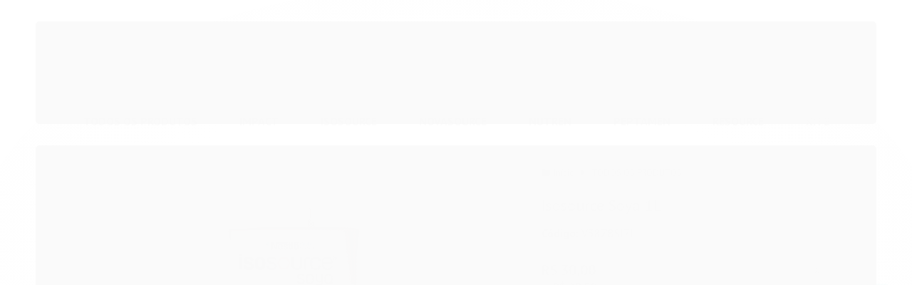

--- FILE ---
content_type: text/html; charset=utf-8
request_url: https://accounts.google.com/o/oauth2/postmessageRelay?parent=https%3A%2F%2Fwww.nutrisin.com.br&jsh=m%3B%2F_%2Fscs%2Fabc-static%2F_%2Fjs%2Fk%3Dgapi.lb.en.2kN9-TZiXrM.O%2Fd%3D1%2Frs%3DAHpOoo_B4hu0FeWRuWHfxnZ3V0WubwN7Qw%2Fm%3D__features__
body_size: 161
content:
<!DOCTYPE html><html><head><title></title><meta http-equiv="content-type" content="text/html; charset=utf-8"><meta http-equiv="X-UA-Compatible" content="IE=edge"><meta name="viewport" content="width=device-width, initial-scale=1, minimum-scale=1, maximum-scale=1, user-scalable=0"><script src='https://ssl.gstatic.com/accounts/o/2580342461-postmessagerelay.js' nonce="N0XKPry921qyLpIvCe8nkg"></script></head><body><script type="text/javascript" src="https://apis.google.com/js/rpc:shindig_random.js?onload=init" nonce="N0XKPry921qyLpIvCe8nkg"></script></body></html>